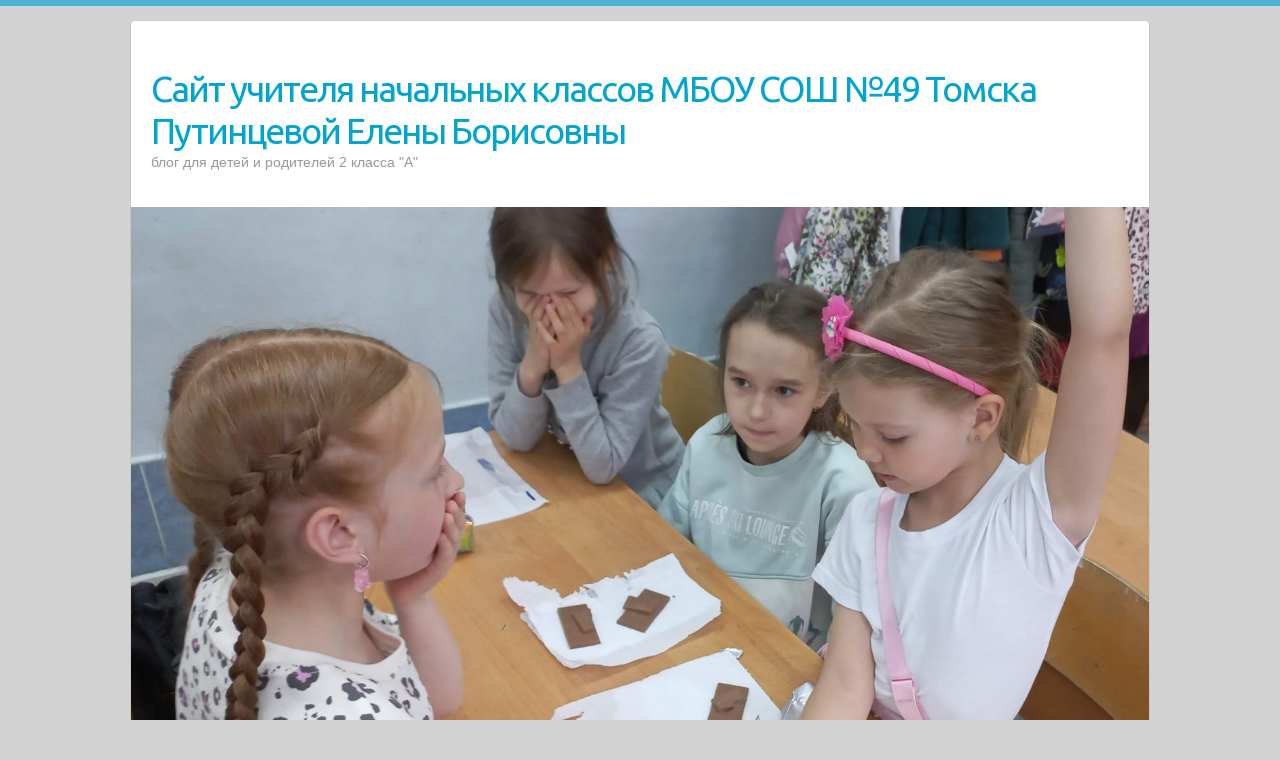

--- FILE ---
content_type: text/html; charset=UTF-8
request_url: https://e-putintseva.ru/%D0%B8%D0%BD%D1%82%D0%B5%D1%80%D0%B5%D1%81%D0%BD%D1%8B%D0%B5-%D1%81%D0%B0%D0%B9%D1%82%D1%8B-%D0%B4%D0%BB%D1%8F-%D0%B4%D0%B5%D1%82%D0%B5%D0%B9/
body_size: 7726
content:

<!DOCTYPE html>
<html lang="ru-RU">
<head>

		<meta charset="UTF-8" />
	<meta name="viewport" content="width=device-width, initial-scale=1, maximum-scale=1">
	<title>
		Интересные сайты для детей | Сайт учителя начальных классов МБОУ СОШ №49  Томска Путинцевой Елены Борисовны	</title>
	<link rel="profile" href="https://gmpg.org/xfn/11" />
	<link rel="pingback" href="https://e-putintseva.ru/xmlrpc.php" />
<link rel='dns-prefetch' href='//fonts.googleapis.com' />
<link rel='dns-prefetch' href='//s.w.org' />
<link rel="alternate" type="application/rss+xml" title="Сайт учителя начальных классов МБОУ СОШ №49  Томска Путинцевой Елены Борисовны &raquo; Лента" href="https://e-putintseva.ru/feed/" />
<link rel="alternate" type="application/rss+xml" title="Сайт учителя начальных классов МБОУ СОШ №49  Томска Путинцевой Елены Борисовны &raquo; Лента комментариев" href="https://e-putintseva.ru/comments/feed/" />
		<script type="text/javascript">
			window._wpemojiSettings = {"baseUrl":"https:\/\/s.w.org\/images\/core\/emoji\/13.0.0\/72x72\/","ext":".png","svgUrl":"https:\/\/s.w.org\/images\/core\/emoji\/13.0.0\/svg\/","svgExt":".svg","source":{"concatemoji":"https:\/\/e-putintseva.ru\/wp-includes\/js\/wp-emoji-release.min.js?ver=5.5.3"}};
			!function(e,a,t){var r,n,o,i,p=a.createElement("canvas"),s=p.getContext&&p.getContext("2d");function c(e,t){var a=String.fromCharCode;s.clearRect(0,0,p.width,p.height),s.fillText(a.apply(this,e),0,0);var r=p.toDataURL();return s.clearRect(0,0,p.width,p.height),s.fillText(a.apply(this,t),0,0),r===p.toDataURL()}function l(e){if(!s||!s.fillText)return!1;switch(s.textBaseline="top",s.font="600 32px Arial",e){case"flag":return!c([127987,65039,8205,9895,65039],[127987,65039,8203,9895,65039])&&(!c([55356,56826,55356,56819],[55356,56826,8203,55356,56819])&&!c([55356,57332,56128,56423,56128,56418,56128,56421,56128,56430,56128,56423,56128,56447],[55356,57332,8203,56128,56423,8203,56128,56418,8203,56128,56421,8203,56128,56430,8203,56128,56423,8203,56128,56447]));case"emoji":return!c([55357,56424,8205,55356,57212],[55357,56424,8203,55356,57212])}return!1}function d(e){var t=a.createElement("script");t.src=e,t.defer=t.type="text/javascript",a.getElementsByTagName("head")[0].appendChild(t)}for(i=Array("flag","emoji"),t.supports={everything:!0,everythingExceptFlag:!0},o=0;o<i.length;o++)t.supports[i[o]]=l(i[o]),t.supports.everything=t.supports.everything&&t.supports[i[o]],"flag"!==i[o]&&(t.supports.everythingExceptFlag=t.supports.everythingExceptFlag&&t.supports[i[o]]);t.supports.everythingExceptFlag=t.supports.everythingExceptFlag&&!t.supports.flag,t.DOMReady=!1,t.readyCallback=function(){t.DOMReady=!0},t.supports.everything||(n=function(){t.readyCallback()},a.addEventListener?(a.addEventListener("DOMContentLoaded",n,!1),e.addEventListener("load",n,!1)):(e.attachEvent("onload",n),a.attachEvent("onreadystatechange",function(){"complete"===a.readyState&&t.readyCallback()})),(r=t.source||{}).concatemoji?d(r.concatemoji):r.wpemoji&&r.twemoji&&(d(r.twemoji),d(r.wpemoji)))}(window,document,window._wpemojiSettings);
		</script>
		<style type="text/css">
img.wp-smiley,
img.emoji {
	display: inline !important;
	border: none !important;
	box-shadow: none !important;
	height: 1em !important;
	width: 1em !important;
	margin: 0 .07em !important;
	vertical-align: -0.1em !important;
	background: none !important;
	padding: 0 !important;
}
</style>
	<link rel="stylesheet" href="https://e-putintseva.ru/wp-content/cache/minify/cbeaf.css" media="all" />



<style id='wp-polls-inline-css' type='text/css'>
.wp-polls .pollbar {
	margin: 1px;
	font-size: 6px;
	line-height: 8px;
	height: 8px;
	background-image: url('https://e-putintseva.ru/wp-content/plugins/wp-polls/images/default/pollbg.gif');
	border: 1px solid #c8c8c8;
}

</style>
<link rel="stylesheet" href="https://e-putintseva.ru/wp-content/cache/minify/076dc.css" media="all" />

<link rel='stylesheet' id='google_font_ubuntu-css' href="https://fonts.googleapis.com/css?family=Ubuntu&#038;ver=5.5.3" type='text/css' media='all' />
<script src="https://e-putintseva.ru/wp-content/cache/minify/1f3a6.js"></script>


<link rel="https://api.w.org/" href="https://e-putintseva.ru/wp-json/" /><link rel="alternate" type="application/json" href="https://e-putintseva.ru/wp-json/wp/v2/pages/913" /><link rel="EditURI" type="application/rsd+xml" title="RSD" href="https://e-putintseva.ru/xmlrpc.php?rsd" />
<link rel="wlwmanifest" type="application/wlwmanifest+xml" href="https://e-putintseva.ru/wp-includes/wlwmanifest.xml" /> 
<meta name="generator" content="WordPress 5.5.3" />
<link rel="canonical" href="https://e-putintseva.ru/%d0%b8%d0%bd%d1%82%d0%b5%d1%80%d0%b5%d1%81%d0%bd%d1%8b%d0%b5-%d1%81%d0%b0%d0%b9%d1%82%d1%8b-%d0%b4%d0%bb%d1%8f-%d0%b4%d0%b5%d1%82%d0%b5%d0%b9/" />
<link rel='shortlink' href='https://e-putintseva.ru/?p=913' />
<link rel="alternate" type="application/json+oembed" href="https://e-putintseva.ru/wp-json/oembed/1.0/embed?url=https%3A%2F%2Fe-putintseva.ru%2F%25d0%25b8%25d0%25bd%25d1%2582%25d0%25b5%25d1%2580%25d0%25b5%25d1%2581%25d0%25bd%25d1%258b%25d0%25b5-%25d1%2581%25d0%25b0%25d0%25b9%25d1%2582%25d1%258b-%25d0%25b4%25d0%25bb%25d1%258f-%25d0%25b4%25d0%25b5%25d1%2582%25d0%25b5%25d0%25b9%2F" />
<link rel="alternate" type="text/xml+oembed" href="https://e-putintseva.ru/wp-json/oembed/1.0/embed?url=https%3A%2F%2Fe-putintseva.ru%2F%25d0%25b8%25d0%25bd%25d1%2582%25d0%25b5%25d1%2580%25d0%25b5%25d1%2581%25d0%25bd%25d1%258b%25d0%25b5-%25d1%2581%25d0%25b0%25d0%25b9%25d1%2582%25d1%258b-%25d0%25b4%25d0%25bb%25d1%258f-%25d0%25b4%25d0%25b5%25d1%2582%25d0%25b5%25d0%25b9%2F&#038;format=xml" />
<!-- Сайт учителя начальных классов МБОУ СОШ №49  Томска Путинцевой Елены Борисовны Custom CSS Styles -->
<style type="text/css" media="screen">
body { background-image: none; }
</style>
    <style type="text/css">
        a { color: #1e73be; }
        #site-title a { color: #02a5ce; }
        #site-title a:hover { color: #5598d6; }
        .wrapper { background: #ffffff; }
        .social-icons ul li a { color: #00aae8; }
        #main-nav a, #main-nav a:hover,#main-nav ul li.current-menu-item a,#main-nav ul li.current_page_ancestor a,#main-nav ul li.current-menu-ancestor a,#main-nav ul li.current_page_item a,#main-nav ul li:hover > a { color: #FFF; }
        .widget, article { background: #ffffff; }
        .entry-title, .entry-title a, h1, h2, h3, h4, h5, h6, .widget-title  { color: #444; }
        a:focus, a:active, a:hover, .tags a:hover, .custom-gallery-title a, .widget-title a, #content ul a:hover,#content ol a:hover, .widget ul li a:hover, .entry-title a:hover, .entry-meta a:hover, #site-generator .copyright a:hover { color: #5f91bf; }
        #main-nav { background: #4db1d6; border-color: #4db1d6; }
    	#main-nav ul li ul, body { border-color: #4db1d6; }
    	#main-nav a:hover,#main-nav ul li.current-menu-item a,#main-nav ul li.current_page_ancestor a,#main-nav ul li.current-menu-ancestor a,#main-nav ul li.current_page_item a,#main-nav ul li:hover > a, #main-nav li:hover > a,#main-nav ul ul :hover > a,#main-nav a:focus { background: #00aae2; }
    	#main-nav ul li ul li a:hover,#main-nav ul li ul li:hover > a,#main-nav ul li.current-menu-item ul li a:hover { color: #00aae2; }
    	.entry-content { color: #444; }
    	input[type="reset"], input[type="button"], input[type="submit"], .entry-meta-bar .readmore, #controllers a:hover, #controllers a.active, .pagination span, .pagination a:hover span, .wp-pagenavi .current, .wp-pagenavi a:hover { background: #246be5; border-color: #246be5 !important; }
        ::selection { background: #246be5; }
        blockquote { border-color: #246be5; }
        #controllers a:hover, #controllers a.active { color: #246be5; }
    	input[type="reset"]:hover,input[type="button"]:hover,input[type="submit"]:hover,input[type="reset"]:active,input[type="button"]:active,input[type="submit"]:active, .entry-meta-bar .readmore:hover, .entry-meta-bar .readmore:active, ul.default-wp-page li a:hover, ul.default-wp-page li a:active { background: #639fe2; border-color: #639fe2; }
    </style>
    <style type="text/css">.recentcomments a{display:inline !important;padding:0 !important;margin:0 !important;}</style><style type="text/css" id="custom-background-css">
body.custom-background { background-color: #d3d3d3; }
</style>
	
</head>

<body class="page-template-default page page-id-913 custom-background ">
	
	<div class="wrapper">
				<header id="branding" >
				
	<div class="container clearfix">
		<div class="hgroup-wrap clearfix">
					<section class="hgroup-right">
											</section><!-- .hgroup-right -->
				<hgroup id="site-logo" class="clearfix">
												<h1 id="site-title">
								<a href="https://e-putintseva.ru/" title="Сайт учителя начальных классов МБОУ СОШ №49  Томска Путинцевой Елены Борисовны" rel="home">
									Сайт учителя начальных классов МБОУ СОШ №49  Томска Путинцевой Елены Борисовны								</a>
							</h1>
							<h2 id="site-description">блог для детей и родителей 2 класса &quot;А&quot;</h2>
						
				</hgroup><!-- #site-logo -->

		</div><!-- .hgroup-wrap -->
	</div><!-- .container -->

						<img src="https://e-putintseva.ru/wp-content/uploads/2024/08/cropped-20240520_090415-scaled-1.jpg" class="header-image" width="1500" height="872" alt="Сайт учителя начальных классов МБОУ СОШ №49  Томска Путинцевой Елены Борисовны">
				
	<nav id="main-nav" class="clearfix">
					<div class="container clearfix"><ul class="root"><li id="menu-item-3141" class="menu-item menu-item-type-post_type menu-item-object-page menu-item-3141"><a href="https://e-putintseva.ru/%d0%be%d0%b1-%d0%b0%d0%b2%d1%82%d0%be%d1%80%d0%b5/">Об авторе</a></li>
<li id="menu-item-3138" class="menu-item menu-item-type-post_type menu-item-object-page menu-item-3138"><a href="https://e-putintseva.ru/%d0%b2%d0%b5%d1%81%d1%82%d0%b8-%d1%81-%d1%83%d1%80%d0%be%d0%ba%d0%be%d0%b2/">Вести с уроков</a></li>
<li id="menu-item-3139" class="menu-item menu-item-type-post_type menu-item-object-page menu-item-3139"><a href="https://e-putintseva.ru/%d0%b4%d0%bd%d0%b8-%d0%b4%d0%b8%d1%81%d1%82%d0%b0%d0%bd%d1%82%d0%b0/">Дни дистанта</a></li>
<li id="menu-item-3140" class="menu-item menu-item-type-post_type menu-item-object-page menu-item-3140"><a href="https://e-putintseva.ru/%d0%be%d1%80%d1%84%d0%be%d0%b3%d1%80%d0%b0%d1%84%d0%b8%d1%87%d0%b5%d1%81%d0%ba%d0%b0%d1%8f-%d1%82%d0%b5%d1%82%d1%80%d0%b0%d0%b4%d1%8c/">Орфографическая тетрадь</a></li>
<li id="menu-item-3142" class="menu-item menu-item-type-post_type menu-item-object-page menu-item-3142"><a href="https://e-putintseva.ru/%d0%b4%d0%b5%d1%82%d1%81%d0%ba%d0%b8%d0%b5-%d0%b8%d1%81%d1%81%d0%bb%d0%b5%d0%b4%d0%be%d0%b2%d0%b0%d0%bd%d0%b8%d1%8f/">Детские исследования</a></li>
<li id="menu-item-3143" class="menu-item menu-item-type-post_type menu-item-object-page current-menu-item page_item page-item-913 current_page_item menu-item-3143"><a href="https://e-putintseva.ru/%d0%b8%d0%bd%d1%82%d0%b5%d1%80%d0%b5%d1%81%d0%bd%d1%8b%d0%b5-%d1%81%d0%b0%d0%b9%d1%82%d1%8b-%d0%b4%d0%bb%d1%8f-%d0%b4%d0%b5%d1%82%d0%b5%d0%b9/" aria-current="page">Интересные сайты для детей</a></li>
<li id="menu-item-3145" class="menu-item menu-item-type-post_type menu-item-object-page menu-item-3145"><a href="https://e-putintseva.ru/contact/">Обратная связь</a></li>
<li id="menu-item-3147" class="menu-item menu-item-type-post_type menu-item-object-page menu-item-has-children menu-item-3147"><a href="https://e-putintseva.ru/%d0%b8%d0%bd%d1%84%d0%be%d1%80%d0%bc%d0%b0%d1%86%d0%b8%d1%8f-%d0%b4%d0%bb%d1%8f-%d1%80%d0%be%d0%b4%d0%b8%d1%82%d0%b5%d0%bb%d0%b5%d0%b9/">Информация для родителей</a>
<ul class="sub-menu">
	<li id="menu-item-3173" class="menu-item menu-item-type-post_type menu-item-object-page menu-item-has-children menu-item-3173"><a href="https://e-putintseva.ru/%d0%b8%d0%bd%d1%84%d0%be%d1%80%d0%bc%d0%b0%d1%86%d0%b8%d1%8f-%d0%b4%d0%bb%d1%8f-%d1%80%d0%be%d0%b4%d0%b8%d1%82%d0%b5%d0%bb%d0%b5%d0%b9/%d1%80%d0%b0%d1%81%d0%bf%d0%b8%d1%81%d0%b0%d0%bd%d0%b8%d0%b5-%d1%83%d1%80%d0%be%d0%ba%d0%be%d0%b2-%d0%b8-%d0%b7%d0%b2%d0%be%d0%bd%d0%ba%d0%be%d0%b2/">Расписание уроков и звонков</a>
	<ul class="sub-menu">
		<li id="menu-item-3149" class="menu-item menu-item-type-post_type menu-item-object-page menu-item-3149"><a href="https://e-putintseva.ru/%d0%b8%d0%bd%d1%84%d0%be%d1%80%d0%bc%d0%b0%d1%86%d0%b8%d1%8f-%d0%b4%d0%bb%d1%8f-%d1%80%d0%be%d0%b4%d0%b8%d1%82%d0%b5%d0%bb%d0%b5%d0%b9/%d0%bd%d0%be%d1%80%d0%bc%d1%8b-%d0%bf%d0%b8%d1%81%d1%8c%d0%bc%d0%b0-%d0%b8-%d1%87%d1%82%d0%b5%d0%bd%d0%b8%d1%8f-%d0%b2-%d0%bd%d0%b0%d1%87%d0%b0%d0%bb%d1%8c%d0%bd%d0%be%d0%b9-%d1%88%d0%ba%d0%be%d0%bb/">Нормы письма и чтения в начальной школе</a></li>
	</ul>
</li>
	<li id="menu-item-3175" class="menu-item menu-item-type-post_type menu-item-object-page menu-item-3175"><a href="https://e-putintseva.ru/%d0%b8%d0%bd%d1%84%d0%be%d1%80%d0%bc%d0%b0%d1%86%d0%b8%d1%8f-%d0%b4%d0%bb%d1%8f-%d1%80%d0%be%d0%b4%d0%b8%d1%82%d0%b5%d0%bb%d0%b5%d0%b9/%d1%82%d0%b5%d0%bc%d0%bf%d0%b5%d1%80%d0%b0%d1%82%d1%83%d1%80%d0%bd%d1%8b%d0%b9-%d1%80%d0%b5%d0%b6%d0%b8%d0%bc-%d0%bf%d0%be%d1%81%d0%b5%d1%89%d0%b5%d0%bd%d0%b8%d1%8f-%d1%88%d0%ba%d0%be%d0%bb%d1%8b/">Температурный режим посещения школы</a></li>
</ul>
</li>
<li id="menu-item-3146" class="menu-item menu-item-type-post_type menu-item-object-page menu-item-3146"><a href="https://e-putintseva.ru/%d1%87%d0%b8%d1%82%d0%b0%d0%b5%d0%bc-%d0%b2%d0%bc%d0%b5%d1%81%d1%82%d0%b5/%d1%8d%d0%bb%d0%b5%d0%ba%d1%82%d1%80%d0%be%d0%bd%d0%bd%d1%8b%d0%b5-%d0%b1%d0%b8%d0%b1%d0%bb%d0%b8%d0%be%d1%82%d0%b5%d0%ba%d0%b8/">Электронные библиотеки</a></li>
<li id="menu-item-3541" class="menu-item menu-item-type-post_type menu-item-object-page menu-item-3541"><a href="https://e-putintseva.ru/%d0%b3%d0%be%d1%82%d0%be%d0%b2%d0%b8%d0%bc%d1%81%d1%8f-%d0%ba-%d0%b2%d0%bf%d1%80-2/">Готовимся к ВПР</a></li>
<li class="default-menu"><a href="https://e-putintseva.ru" title="Navigation">Меню</a></li></ul></div><!-- .container -->
					</nav><!-- #main-nav -->				</header>
		
				<div id="main" class="container clearfix">

<div id="container">
	

<div id="primary" class="no-margin-left">
   <div id="content">	<section id="post-913" class="post-913 page type-page status-publish hentry">
		<article>

			
			<header class="entry-header">
    			<h2 class="entry-title">
    				Интересные сайты для детей    			</h2><!-- .entry-title -->
  			</header>

  			
  			
  			<div class="entry-content clearfix">
    			<h1 class="with-line"><span class="content" style="color: #000080;">Обучение грамоте и чтению по слогам</span></h1>
<p><a href="https://iqsha.ru/uprazhneniya/osnovy-gramoty/">https://iqsha.ru/uprazhneniya/osnovy-gramoty/</a></p>
<h5><span style="color: #000080;">50 лучших сайтов для дошкольников: задачки на логику, прописи, обучалки</span></h5>
<p><a href="http://www.pics.ru/50-luchshih-sajtov-dlya-doshkolnikov-zadachki-na-logiku-propisi-obuchalki">http://www.pics.ru/50-luchshih-sajtov-dlya-doshkolnikov-zadachki-na-logiku-propisi-obuchalki</a></p>
<h5><span style="color: #000080;">Детский сайт Теремок&#187;</span></h5>
<p><a href="http://www.teremoc.ru/">http://www.teremoc.ru/</a></p>
<h5><strong><span style="color: #000080;">Сайт &#171;Солнышко&#187;</span></strong></h5>
<p><a href="http://www.solnet.ee/">http://www.solnet.ee/</a></p>
<h5><strong><span style="color: #000080;">Сайт &#171;Ребзики&#187; (раскраски, пазлы)</span></strong></h5>
<p><a href="http://rebzi.ru/">http://rebzi.ru/</a></p>
<h6><strong><span style="color: #000080;">Детский образовательный сайт</span></strong></h6>
<p><a href="http://www.karusel-tv.ru/">http://www.karusel-tv.ru/</a></p>
<h5><strong><span style="color: #000080;">Детские песни, сказки, фильмы</span></strong></h5>
<p>http://detkam.e-papa.ru/mp/</p>
<p>&nbsp;</p>
    			  			</div>

  			
<!-- You can start editing here. -->


			<!-- If comments are closed. -->
		<p class="nocomments">Обсуждение закрыто.</p>

	

		</article>
	</section>
</div><!-- #content --></div><!-- #primary -->


<div id="secondary">
	

<aside id="text-2" class="widget widget_text"><h3 class="widget-title">Поделиться</h3>			<div class="textwidget"><script type="text/javascript">(function() {
  if (window.pluso)if (typeof window.pluso.start == "function") return;
  if (window.ifpluso==undefined) { window.ifpluso = 1;
    var d = document, s = d.createElement('script'), g = 'getElementsByTagName';
    s.type = 'text/javascript'; s.charset='UTF-8'; s.async = true;
    s.src = ('https:' == window.location.protocol ? 'https' : 'http')  + '://share.pluso.ru/pluso-like.js';
    var h=d[g]('body')[0];
    h.appendChild(s);
  }})();</script>
<div class="pluso" data-background="transparent" data-options="medium,round,line,horizontal,counter,theme=04" data-services="vkontakte,odnoklassniki,facebook,twitter,google"></div></div>
		</aside><aside id="calendar-2" class="widget widget_calendar"><div id="calendar_wrap" class="calendar_wrap"><table id="wp-calendar" class="wp-calendar-table">
	<caption>Январь 2026</caption>
	<thead>
	<tr>
		<th scope="col" title="Понедельник">Пн</th>
		<th scope="col" title="Вторник">Вт</th>
		<th scope="col" title="Среда">Ср</th>
		<th scope="col" title="Четверг">Чт</th>
		<th scope="col" title="Пятница">Пт</th>
		<th scope="col" title="Суббота">Сб</th>
		<th scope="col" title="Воскресенье">Вс</th>
	</tr>
	</thead>
	<tbody>
	<tr>
		<td colspan="3" class="pad">&nbsp;</td><td>1</td><td>2</td><td>3</td><td>4</td>
	</tr>
	<tr>
		<td>5</td><td>6</td><td>7</td><td>8</td><td>9</td><td>10</td><td>11</td>
	</tr>
	<tr>
		<td>12</td><td>13</td><td>14</td><td>15</td><td>16</td><td>17</td><td>18</td>
	</tr>
	<tr>
		<td>19</td><td>20</td><td id="today">21</td><td>22</td><td>23</td><td>24</td><td>25</td>
	</tr>
	<tr>
		<td>26</td><td>27</td><td>28</td><td>29</td><td>30</td><td>31</td>
		<td class="pad" colspan="1">&nbsp;</td>
	</tr>
	</tbody>
	</table><nav aria-label="Предыдущий и следующий месяцы" class="wp-calendar-nav">
		<span class="wp-calendar-nav-prev"><a href="https://e-putintseva.ru/2024/10/">&laquo; Окт</a></span>
		<span class="pad">&nbsp;</span>
		<span class="wp-calendar-nav-next">&nbsp;</span>
	</nav></div></aside><aside id="linkcat-12" class="widget widget_links"><h3 class="widget-title">Полезные ссылки</h3>
	<ul class='xoxo blogroll'>
<li><a href="http://school49.tomsk.ru" title="Средняя общеобразовательная школа №49" target="_blank">Школа №49</a></li>

	</ul>
</aside>
<aside id="polls-widget-4" class="widget widget_polls-widget"><h3 class="widget-title">Опросы</h3><div id="polls-3" class="wp-polls">
	<form id="polls_form_3" class="wp-polls-form" action="/index.php" method="post">
		<p style="display: none;"><input type="hidden" id="poll_3_nonce" name="wp-polls-nonce" value="89d575b345" /></p>
		<p style="display: none;"><input type="hidden" name="poll_id" value="3" /></p>
		<p style="text-align: center;"><strong>Используете ли вы информацию, задания блога при подготовке к урокам?</strong></p><div id="polls-3-ans" class="wp-polls-ans"><ul class="wp-polls-ul">
		<li><input type="radio" id="poll-answer-7" name="poll_3" value="7" /> <label for="poll-answer-7">выполняю задания для отработки учебного материала</label></li>
		<li><input type="radio" id="poll-answer-8" name="poll_3" value="8" /> <label for="poll-answer-8">захожу по рекомендации учителя</label></li>
		<li><input type="radio" id="poll-answer-9" name="poll_3" value="9" /> <label for="poll-answer-9">мне интересно выполнять задания на блоге</label></li>
		</ul><p style="text-align: center;"><input type="button" name="vote" value="   Голосовать   " class="Buttons" onclick="poll_vote(3);" /></p><p style="text-align: center;"><a href="#ViewPollResults" onclick="poll_result(3); return false;" title="Посмотреть результаты этого опроса">Результаты</a></p></div>
	</form>
</div>
<div id="polls-3-loading" class="wp-polls-loading"><img src="https://e-putintseva.ru/wp-content/plugins/wp-polls/images/loading.gif" width="16" height="16" alt="Загрузка ..." title="Загрузка ..." class="wp-polls-image" />&nbsp;Загрузка ...</div>
</aside>
</div><!-- #secondary --></div><!-- #container -->


	   </div><!-- #main -->

	   
	   	
	   
	   <footer id="footerarea" class="clearfix">
			


<div id="site-generator">
				<div class="container"><div class="copyright">&copy; 2026 <a href="https://e-putintseva.ru/" title="Сайт учителя начальных классов МБОУ СОШ №49  Томска Путинцевой Елены Борисовны" ><span>Сайт учителя начальных классов МБОУ СОШ №49  Томска Путинцевой Елены Борисовны</span></a>   <a href="https://colorlib.com/wp/travelify/" target="_blank" title=" "><span> </span></a>   <a href="http://wordpress.org" target="_blank" title=" "><span> </span></a> </div><!-- .copyright --><div class="footer-right"></div>    
    <div style="float:right; vertical-align: baseline;"><a href="/wp-admin/" style="color: #777; font-size: 12px;">Консоль &raquo;</a></div>
    <div style="clear:both;"></div>
			</div><!-- .container -->
			</div><!-- #site-generator --><div class="back-to-top"><a href="#branding"></a></div>		</footer>
	   
			

	</div><!-- .wrapper -->

	 

<script>
jQuery(function(a){function b(b){imgs="";a.each(b,function(a,b){imgs+='<img src="'+b+'" alt="" />'});return'<div class="slider-wrapper theme-default"><div class="ribbon"></div><div class="nivoSlider headerSlider">'+imgs+"</div></div>"}var c=[],d=a('img[src="http://boom-slider-default"], img[src="http://boom-slider-uploaded"]'),e=d.parent();if(e.is("a")){e.after(b(c)).remove()}else{d.after(b(c)).remove()}var f=a("div.headerSlider");f.find("img:first").load(function(){var b=a(this).width(),c=a(this).height();f.css({width:b,height:c}).nivoSlider({
		effect: 'fade',
		slices: 15,
		animSpeed: 500,
		pauseTime: 5000,
		pauseOnHover: true,
		keyboardNav: false,
		directionNav: false,
		directionNavHide: false,
		controlNav: false
	})})})
</script>
		<script type='text/javascript' id='contact-form-7-js-extra'>
/* <![CDATA[ */
var wpcf7 = {"apiSettings":{"root":"https:\/\/e-putintseva.ru\/wp-json\/contact-form-7\/v1","namespace":"contact-form-7\/v1"},"cached":"1"};
/* ]]> */
</script>
<script src="https://e-putintseva.ru/wp-content/cache/minify/0fef6.js"></script>

<script type='text/javascript' id='wp-polls-js-extra'>
/* <![CDATA[ */
var pollsL10n = {"ajax_url":"https:\/\/e-putintseva.ru\/wp-admin\/admin-ajax.php","text_wait":"\u0412\u0430\u0448 \u043f\u043e\u0441\u043b\u0435\u0434\u043d\u0438\u0439 \u0437\u0430\u043f\u0440\u043e\u0441 \u0435\u0449\u0435 \u043e\u0431\u0440\u0430\u0431\u0430\u0442\u044b\u0432\u0430\u0435\u0442\u0441\u044f. \u041f\u043e\u0436\u0430\u043b\u0443\u0439\u0441\u0442\u0430 \u043f\u043e\u0434\u043e\u0436\u0434\u0438\u0442\u0435 ...","text_valid":"\u041f\u043e\u0436\u0430\u043b\u0443\u0439\u0441\u0442\u0430 \u043a\u043e\u0440\u0440\u0435\u043a\u0442\u043d\u043e \u0432\u044b\u0431\u0435\u0440\u0438\u0442\u0435 \u043e\u0442\u0432\u0435\u0442.","text_multiple":"\u041c\u0430\u043a\u0441\u0438\u043c\u0430\u043b\u044c\u043d\u043e \u0434\u043e\u043f\u0443\u0441\u0442\u0438\u043c\u043e\u0435 \u0447\u0438\u0441\u043b\u043e \u0432\u0430\u0440\u0438\u0430\u043d\u0442\u043e\u0432:","show_loading":"1","show_fading":"1"};
/* ]]> */
</script>

<script src="https://e-putintseva.ru/wp-content/cache/minify/c15a1.js"></script>


<script defer src="https://static.cloudflareinsights.com/beacon.min.js/vcd15cbe7772f49c399c6a5babf22c1241717689176015" integrity="sha512-ZpsOmlRQV6y907TI0dKBHq9Md29nnaEIPlkf84rnaERnq6zvWvPUqr2ft8M1aS28oN72PdrCzSjY4U6VaAw1EQ==" data-cf-beacon='{"version":"2024.11.0","token":"686dd5848fa943818d4f37c0de22170c","r":1,"server_timing":{"name":{"cfCacheStatus":true,"cfEdge":true,"cfExtPri":true,"cfL4":true,"cfOrigin":true,"cfSpeedBrain":true},"location_startswith":null}}' crossorigin="anonymous"></script>
</body>
</html>
<!--
Performance optimized by W3 Total Cache. Learn more: https://www.boldgrid.com/w3-total-cache/

Page Caching using apc (SSL caching disabled) 
Minified using apc
Database Caching 5/46 queries in 0.012 seconds using apc

Served from: e-putintseva.ru @ 2026-01-21 15:44:21 by W3 Total Cache
-->